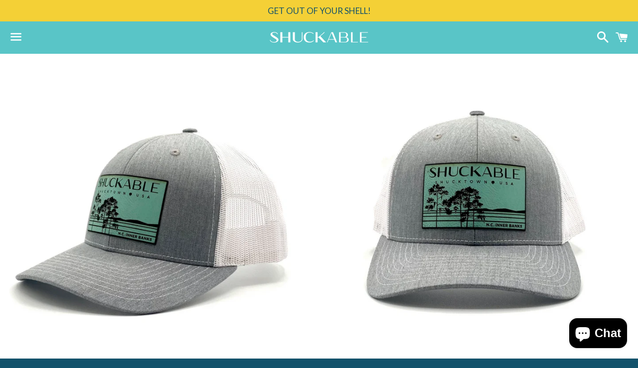

--- FILE ---
content_type: text/html; charset=utf-8
request_url: https://shuckable.com/products/inner-banks-n-c-shuckable-snapback-hat
body_size: 15983
content:
<!doctype html>
<!--[if IE 9]> <html class="ie9 no-js" lang="en"> <![endif]-->
<!--[if (gt IE 9)|!(IE)]><!--> <html class="no-js" lang="en"> <!--<![endif]-->
<head>

  <meta charset="utf-8">
  <meta http-equiv="X-UA-Compatible" content="IE=edge">
  <meta name="viewport" content="width=device-width,initial-scale=1">

  <meta name="theme-color" content="#59c5c7">

  
    <link rel="shortcut icon" href="//shuckable.com/cdn/shop/files/shucable_sm_icon_32x32.png?v=1613533981" type="image/png" />
  

  <link rel="canonical" href="https://shuckable.com/products/inner-banks-n-c-shuckable-snapback-hat">

  <title>
  Inner Banks N.C. Shuckable Snapback Hat &ndash; Shuckable Apparel | Oyster and Ocean Inspired Clothing
  </title>

  
    <meta name="description" content="The Carolinas are special. This new design was inspired by our northern neighbor the great State of North Carolina. Here is just another way to show your love for the coast and the beauty of our world. This hat pairs well with our Inner Banks North Carolina shirt. The Caw Caw SnapBack features a faux leather patch on a">
  

  <!-- /snippets/social-meta-tags.liquid -->




<meta property="og:site_name" content="Shuckable Apparel | Oyster and Ocean Inspired Clothing">
<meta property="og:url" content="https://shuckable.com/products/inner-banks-n-c-shuckable-snapback-hat">
<meta property="og:title" content="Inner Banks N.C. Shuckable Snapback Hat">
<meta property="og:type" content="product">
<meta property="og:description" content="The Carolinas are special. This new design was inspired by our northern neighbor the great State of North Carolina. Here is just another way to show your love for the coast and the beauty of our world. This hat pairs well with our Inner Banks North Carolina shirt. The Caw Caw SnapBack features a faux leather patch on a">

  <meta property="og:price:amount" content="29.00">
  <meta property="og:price:currency" content="USD">

<meta property="og:image" content="http://shuckable.com/cdn/shop/products/ShuckabelInnerBanksHatSide_1200x1200.png?v=1632430261"><meta property="og:image" content="http://shuckable.com/cdn/shop/products/ShuckabelInnerBanksHatFront_1200x1200.png?v=1632430263"><meta property="og:image" content="http://shuckable.com/cdn/shop/products/ShuckableInnerBanksRawhideHatSide_1200x1200.png?v=1632456976">
<meta property="og:image:secure_url" content="https://shuckable.com/cdn/shop/products/ShuckabelInnerBanksHatSide_1200x1200.png?v=1632430261"><meta property="og:image:secure_url" content="https://shuckable.com/cdn/shop/products/ShuckabelInnerBanksHatFront_1200x1200.png?v=1632430263"><meta property="og:image:secure_url" content="https://shuckable.com/cdn/shop/products/ShuckableInnerBanksRawhideHatSide_1200x1200.png?v=1632456976">


<meta name="twitter:card" content="summary_large_image">
<meta name="twitter:title" content="Inner Banks N.C. Shuckable Snapback Hat">
<meta name="twitter:description" content="The Carolinas are special. This new design was inspired by our northern neighbor the great State of North Carolina. Here is just another way to show your love for the coast and the beauty of our world. This hat pairs well with our Inner Banks North Carolina shirt. The Caw Caw SnapBack features a faux leather patch on a">


  <link href="//shuckable.com/cdn/shop/t/4/assets/theme.scss.css?v=65576855244309839491702603983" rel="stylesheet" type="text/css" media="all" />

  <!-- Google Fonts | from theme settings ================================================== -->
  
    
    
    <link href="//fonts.googleapis.com/css?family=Lato:400" rel="stylesheet" type="text/css" media="all" />
  
  
    
  

  <script>
    window.theme = window.theme || {};
    theme.strings = {
      cartEmpty: "Your cart is currently empty.",
      savingHtml: "You're saving [savings]",
      addToCart: "Add to cart",
      soldOut: "Sold out",
      unavailable: "Unavailable",
      addressError: "Error looking up that address",
      addressNoResults: "No results for that address",
      addressQueryLimit: "You have exceeded the Google API usage limit. Consider upgrading to a \u003ca href=\"https:\/\/developers.google.com\/maps\/premium\/usage-limits\"\u003ePremium Plan\u003c\/a\u003e.",
      authError: "There was a problem authenticating your Google Maps API Key."
    };
    theme.settings = {
      cartType: "drawer",
      moneyFormat: "${{amount}}"
    };
  </script>

  <!--[if (gt IE 9)|!(IE)]><!--><script src="//shuckable.com/cdn/shop/t/4/assets/lazysizes.min.js?v=37531750901115495291520463756" async="async"></script><!--<![endif]-->
  <!--[if lte IE 9]><script src="//shuckable.com/cdn/shop/t/4/assets/lazysizes.min.js?v=37531750901115495291520463756"></script><![endif]-->

  

  <!--[if (gt IE 9)|!(IE)]><!--><script src="//shuckable.com/cdn/shop/t/4/assets/vendor.js?v=141188699437036237251520463756" defer="defer"></script><!--<![endif]-->
  <!--[if lte IE 9]><script src="//shuckable.com/cdn/shop/t/4/assets/vendor.js?v=141188699437036237251520463756"></script><![endif]-->

  <!--[if (gt IE 9)|!(IE)]><!--><script src="//shuckable.com/cdn/shopifycloud/storefront/assets/themes_support/option_selection-b017cd28.js" defer="defer"></script><!--<![endif]-->
  <!--[if lte IE 9]><script src="//shuckable.com/cdn/shopifycloud/storefront/assets/themes_support/option_selection-b017cd28.js"></script><![endif]-->

  <!--[if (gt IE 9)|!(IE)]><!--><script src="//shuckable.com/cdn/shop/t/4/assets/theme.js?v=22551085280367113341522817269" defer="defer"></script><!--<![endif]-->
  <!--[if lte IE 9]><script src="//shuckable.com/cdn/shop/t/4/assets/theme.js?v=22551085280367113341522817269"></script><![endif]-->

  <script>window.performance && window.performance.mark && window.performance.mark('shopify.content_for_header.start');</script><meta id="shopify-digital-wallet" name="shopify-digital-wallet" content="/512557107/digital_wallets/dialog">
<meta name="shopify-checkout-api-token" content="ced57f30e00ef16d351d8b3e6c3486cb">
<meta id="in-context-paypal-metadata" data-shop-id="512557107" data-venmo-supported="false" data-environment="production" data-locale="en_US" data-paypal-v4="true" data-currency="USD">
<link rel="alternate" type="application/json+oembed" href="https://shuckable.com/products/inner-banks-n-c-shuckable-snapback-hat.oembed">
<script async="async" src="/checkouts/internal/preloads.js?locale=en-US"></script>
<link rel="preconnect" href="https://shop.app" crossorigin="anonymous">
<script async="async" src="https://shop.app/checkouts/internal/preloads.js?locale=en-US&shop_id=512557107" crossorigin="anonymous"></script>
<script id="apple-pay-shop-capabilities" type="application/json">{"shopId":512557107,"countryCode":"US","currencyCode":"USD","merchantCapabilities":["supports3DS"],"merchantId":"gid:\/\/shopify\/Shop\/512557107","merchantName":"Shuckable Apparel | Oyster and Ocean Inspired Clothing","requiredBillingContactFields":["postalAddress","email"],"requiredShippingContactFields":["postalAddress","email"],"shippingType":"shipping","supportedNetworks":["visa","masterCard","amex","discover","elo","jcb"],"total":{"type":"pending","label":"Shuckable Apparel | Oyster and Ocean Inspired Clothing","amount":"1.00"},"shopifyPaymentsEnabled":true,"supportsSubscriptions":true}</script>
<script id="shopify-features" type="application/json">{"accessToken":"ced57f30e00ef16d351d8b3e6c3486cb","betas":["rich-media-storefront-analytics"],"domain":"shuckable.com","predictiveSearch":true,"shopId":512557107,"locale":"en"}</script>
<script>var Shopify = Shopify || {};
Shopify.shop = "shuckable.myshopify.com";
Shopify.locale = "en";
Shopify.currency = {"active":"USD","rate":"1.0"};
Shopify.country = "US";
Shopify.theme = {"name":"Boundless","id":12016779315,"schema_name":"Boundless","schema_version":"3.3.0","theme_store_id":766,"role":"main"};
Shopify.theme.handle = "null";
Shopify.theme.style = {"id":null,"handle":null};
Shopify.cdnHost = "shuckable.com/cdn";
Shopify.routes = Shopify.routes || {};
Shopify.routes.root = "/";</script>
<script type="module">!function(o){(o.Shopify=o.Shopify||{}).modules=!0}(window);</script>
<script>!function(o){function n(){var o=[];function n(){o.push(Array.prototype.slice.apply(arguments))}return n.q=o,n}var t=o.Shopify=o.Shopify||{};t.loadFeatures=n(),t.autoloadFeatures=n()}(window);</script>
<script>
  window.ShopifyPay = window.ShopifyPay || {};
  window.ShopifyPay.apiHost = "shop.app\/pay";
  window.ShopifyPay.redirectState = null;
</script>
<script id="shop-js-analytics" type="application/json">{"pageType":"product"}</script>
<script defer="defer" async type="module" src="//shuckable.com/cdn/shopifycloud/shop-js/modules/v2/client.init-shop-cart-sync_C5BV16lS.en.esm.js"></script>
<script defer="defer" async type="module" src="//shuckable.com/cdn/shopifycloud/shop-js/modules/v2/chunk.common_CygWptCX.esm.js"></script>
<script type="module">
  await import("//shuckable.com/cdn/shopifycloud/shop-js/modules/v2/client.init-shop-cart-sync_C5BV16lS.en.esm.js");
await import("//shuckable.com/cdn/shopifycloud/shop-js/modules/v2/chunk.common_CygWptCX.esm.js");

  window.Shopify.SignInWithShop?.initShopCartSync?.({"fedCMEnabled":true,"windoidEnabled":true});

</script>
<script>
  window.Shopify = window.Shopify || {};
  if (!window.Shopify.featureAssets) window.Shopify.featureAssets = {};
  window.Shopify.featureAssets['shop-js'] = {"shop-cart-sync":["modules/v2/client.shop-cart-sync_ZFArdW7E.en.esm.js","modules/v2/chunk.common_CygWptCX.esm.js"],"init-fed-cm":["modules/v2/client.init-fed-cm_CmiC4vf6.en.esm.js","modules/v2/chunk.common_CygWptCX.esm.js"],"shop-button":["modules/v2/client.shop-button_tlx5R9nI.en.esm.js","modules/v2/chunk.common_CygWptCX.esm.js"],"shop-cash-offers":["modules/v2/client.shop-cash-offers_DOA2yAJr.en.esm.js","modules/v2/chunk.common_CygWptCX.esm.js","modules/v2/chunk.modal_D71HUcav.esm.js"],"init-windoid":["modules/v2/client.init-windoid_sURxWdc1.en.esm.js","modules/v2/chunk.common_CygWptCX.esm.js"],"shop-toast-manager":["modules/v2/client.shop-toast-manager_ClPi3nE9.en.esm.js","modules/v2/chunk.common_CygWptCX.esm.js"],"init-shop-email-lookup-coordinator":["modules/v2/client.init-shop-email-lookup-coordinator_B8hsDcYM.en.esm.js","modules/v2/chunk.common_CygWptCX.esm.js"],"init-shop-cart-sync":["modules/v2/client.init-shop-cart-sync_C5BV16lS.en.esm.js","modules/v2/chunk.common_CygWptCX.esm.js"],"avatar":["modules/v2/client.avatar_BTnouDA3.en.esm.js"],"pay-button":["modules/v2/client.pay-button_FdsNuTd3.en.esm.js","modules/v2/chunk.common_CygWptCX.esm.js"],"init-customer-accounts":["modules/v2/client.init-customer-accounts_DxDtT_ad.en.esm.js","modules/v2/client.shop-login-button_C5VAVYt1.en.esm.js","modules/v2/chunk.common_CygWptCX.esm.js","modules/v2/chunk.modal_D71HUcav.esm.js"],"init-shop-for-new-customer-accounts":["modules/v2/client.init-shop-for-new-customer-accounts_ChsxoAhi.en.esm.js","modules/v2/client.shop-login-button_C5VAVYt1.en.esm.js","modules/v2/chunk.common_CygWptCX.esm.js","modules/v2/chunk.modal_D71HUcav.esm.js"],"shop-login-button":["modules/v2/client.shop-login-button_C5VAVYt1.en.esm.js","modules/v2/chunk.common_CygWptCX.esm.js","modules/v2/chunk.modal_D71HUcav.esm.js"],"init-customer-accounts-sign-up":["modules/v2/client.init-customer-accounts-sign-up_CPSyQ0Tj.en.esm.js","modules/v2/client.shop-login-button_C5VAVYt1.en.esm.js","modules/v2/chunk.common_CygWptCX.esm.js","modules/v2/chunk.modal_D71HUcav.esm.js"],"shop-follow-button":["modules/v2/client.shop-follow-button_Cva4Ekp9.en.esm.js","modules/v2/chunk.common_CygWptCX.esm.js","modules/v2/chunk.modal_D71HUcav.esm.js"],"checkout-modal":["modules/v2/client.checkout-modal_BPM8l0SH.en.esm.js","modules/v2/chunk.common_CygWptCX.esm.js","modules/v2/chunk.modal_D71HUcav.esm.js"],"lead-capture":["modules/v2/client.lead-capture_Bi8yE_yS.en.esm.js","modules/v2/chunk.common_CygWptCX.esm.js","modules/v2/chunk.modal_D71HUcav.esm.js"],"shop-login":["modules/v2/client.shop-login_D6lNrXab.en.esm.js","modules/v2/chunk.common_CygWptCX.esm.js","modules/v2/chunk.modal_D71HUcav.esm.js"],"payment-terms":["modules/v2/client.payment-terms_CZxnsJam.en.esm.js","modules/v2/chunk.common_CygWptCX.esm.js","modules/v2/chunk.modal_D71HUcav.esm.js"]};
</script>
<script>(function() {
  var isLoaded = false;
  function asyncLoad() {
    if (isLoaded) return;
    isLoaded = true;
    var urls = ["https:\/\/chimpstatic.com\/mcjs-connected\/js\/users\/cd584ea1580e90b309e769395\/00045cb87142d0b1b436ddeb3.js?shop=shuckable.myshopify.com","https:\/\/a.mailmunch.co\/widgets\/site-502578-a970b328db81a47382277f88519d427cba29e1fd.js?shop=shuckable.myshopify.com","https:\/\/www.web-stat.com\/shopifyScript.pl?1830620:4\u0026shop=shuckable.myshopify.com","https:\/\/instafeed.nfcube.com\/cdn\/87a29786e49b6e041669e1c176c22e8b.js?shop=shuckable.myshopify.com","https:\/\/chimpstatic.com\/mcjs-connected\/js\/users\/cd584ea1580e90b309e769395\/bda03fe7ac53f07ba50a984a5.js?shop=shuckable.myshopify.com","\/\/cdn.shopify.com\/proxy\/e740c45e184dd710acdd6907b67b66965cd5c3f5fc5ec571a03edf046a7d16bd\/static.cdn.printful.com\/static\/js\/external\/shopify-product-customizer.js?v=0.28\u0026shop=shuckable.myshopify.com\u0026sp-cache-control=cHVibGljLCBtYXgtYWdlPTkwMA"];
    for (var i = 0; i < urls.length; i++) {
      var s = document.createElement('script');
      s.type = 'text/javascript';
      s.async = true;
      s.src = urls[i];
      var x = document.getElementsByTagName('script')[0];
      x.parentNode.insertBefore(s, x);
    }
  };
  if(window.attachEvent) {
    window.attachEvent('onload', asyncLoad);
  } else {
    window.addEventListener('load', asyncLoad, false);
  }
})();</script>
<script id="__st">var __st={"a":512557107,"offset":-18000,"reqid":"263fe13c-f332-4cf2-bfff-30b30af739f4-1768785620","pageurl":"shuckable.com\/products\/inner-banks-n-c-shuckable-snapback-hat","u":"e5041781e612","p":"product","rtyp":"product","rid":6548107002016};</script>
<script>window.ShopifyPaypalV4VisibilityTracking = true;</script>
<script id="captcha-bootstrap">!function(){'use strict';const t='contact',e='account',n='new_comment',o=[[t,t],['blogs',n],['comments',n],[t,'customer']],c=[[e,'customer_login'],[e,'guest_login'],[e,'recover_customer_password'],[e,'create_customer']],r=t=>t.map((([t,e])=>`form[action*='/${t}']:not([data-nocaptcha='true']) input[name='form_type'][value='${e}']`)).join(','),a=t=>()=>t?[...document.querySelectorAll(t)].map((t=>t.form)):[];function s(){const t=[...o],e=r(t);return a(e)}const i='password',u='form_key',d=['recaptcha-v3-token','g-recaptcha-response','h-captcha-response',i],f=()=>{try{return window.sessionStorage}catch{return}},m='__shopify_v',_=t=>t.elements[u];function p(t,e,n=!1){try{const o=window.sessionStorage,c=JSON.parse(o.getItem(e)),{data:r}=function(t){const{data:e,action:n}=t;return t[m]||n?{data:e,action:n}:{data:t,action:n}}(c);for(const[e,n]of Object.entries(r))t.elements[e]&&(t.elements[e].value=n);n&&o.removeItem(e)}catch(o){console.error('form repopulation failed',{error:o})}}const l='form_type',E='cptcha';function T(t){t.dataset[E]=!0}const w=window,h=w.document,L='Shopify',v='ce_forms',y='captcha';let A=!1;((t,e)=>{const n=(g='f06e6c50-85a8-45c8-87d0-21a2b65856fe',I='https://cdn.shopify.com/shopifycloud/storefront-forms-hcaptcha/ce_storefront_forms_captcha_hcaptcha.v1.5.2.iife.js',D={infoText:'Protected by hCaptcha',privacyText:'Privacy',termsText:'Terms'},(t,e,n)=>{const o=w[L][v],c=o.bindForm;if(c)return c(t,g,e,D).then(n);var r;o.q.push([[t,g,e,D],n]),r=I,A||(h.body.append(Object.assign(h.createElement('script'),{id:'captcha-provider',async:!0,src:r})),A=!0)});var g,I,D;w[L]=w[L]||{},w[L][v]=w[L][v]||{},w[L][v].q=[],w[L][y]=w[L][y]||{},w[L][y].protect=function(t,e){n(t,void 0,e),T(t)},Object.freeze(w[L][y]),function(t,e,n,w,h,L){const[v,y,A,g]=function(t,e,n){const i=e?o:[],u=t?c:[],d=[...i,...u],f=r(d),m=r(i),_=r(d.filter((([t,e])=>n.includes(e))));return[a(f),a(m),a(_),s()]}(w,h,L),I=t=>{const e=t.target;return e instanceof HTMLFormElement?e:e&&e.form},D=t=>v().includes(t);t.addEventListener('submit',(t=>{const e=I(t);if(!e)return;const n=D(e)&&!e.dataset.hcaptchaBound&&!e.dataset.recaptchaBound,o=_(e),c=g().includes(e)&&(!o||!o.value);(n||c)&&t.preventDefault(),c&&!n&&(function(t){try{if(!f())return;!function(t){const e=f();if(!e)return;const n=_(t);if(!n)return;const o=n.value;o&&e.removeItem(o)}(t);const e=Array.from(Array(32),(()=>Math.random().toString(36)[2])).join('');!function(t,e){_(t)||t.append(Object.assign(document.createElement('input'),{type:'hidden',name:u})),t.elements[u].value=e}(t,e),function(t,e){const n=f();if(!n)return;const o=[...t.querySelectorAll(`input[type='${i}']`)].map((({name:t})=>t)),c=[...d,...o],r={};for(const[a,s]of new FormData(t).entries())c.includes(a)||(r[a]=s);n.setItem(e,JSON.stringify({[m]:1,action:t.action,data:r}))}(t,e)}catch(e){console.error('failed to persist form',e)}}(e),e.submit())}));const S=(t,e)=>{t&&!t.dataset[E]&&(n(t,e.some((e=>e===t))),T(t))};for(const o of['focusin','change'])t.addEventListener(o,(t=>{const e=I(t);D(e)&&S(e,y())}));const B=e.get('form_key'),M=e.get(l),P=B&&M;t.addEventListener('DOMContentLoaded',(()=>{const t=y();if(P)for(const e of t)e.elements[l].value===M&&p(e,B);[...new Set([...A(),...v().filter((t=>'true'===t.dataset.shopifyCaptcha))])].forEach((e=>S(e,t)))}))}(h,new URLSearchParams(w.location.search),n,t,e,['guest_login'])})(!0,!0)}();</script>
<script integrity="sha256-4kQ18oKyAcykRKYeNunJcIwy7WH5gtpwJnB7kiuLZ1E=" data-source-attribution="shopify.loadfeatures" defer="defer" src="//shuckable.com/cdn/shopifycloud/storefront/assets/storefront/load_feature-a0a9edcb.js" crossorigin="anonymous"></script>
<script crossorigin="anonymous" defer="defer" src="//shuckable.com/cdn/shopifycloud/storefront/assets/shopify_pay/storefront-65b4c6d7.js?v=20250812"></script>
<script data-source-attribution="shopify.dynamic_checkout.dynamic.init">var Shopify=Shopify||{};Shopify.PaymentButton=Shopify.PaymentButton||{isStorefrontPortableWallets:!0,init:function(){window.Shopify.PaymentButton.init=function(){};var t=document.createElement("script");t.src="https://shuckable.com/cdn/shopifycloud/portable-wallets/latest/portable-wallets.en.js",t.type="module",document.head.appendChild(t)}};
</script>
<script data-source-attribution="shopify.dynamic_checkout.buyer_consent">
  function portableWalletsHideBuyerConsent(e){var t=document.getElementById("shopify-buyer-consent"),n=document.getElementById("shopify-subscription-policy-button");t&&n&&(t.classList.add("hidden"),t.setAttribute("aria-hidden","true"),n.removeEventListener("click",e))}function portableWalletsShowBuyerConsent(e){var t=document.getElementById("shopify-buyer-consent"),n=document.getElementById("shopify-subscription-policy-button");t&&n&&(t.classList.remove("hidden"),t.removeAttribute("aria-hidden"),n.addEventListener("click",e))}window.Shopify?.PaymentButton&&(window.Shopify.PaymentButton.hideBuyerConsent=portableWalletsHideBuyerConsent,window.Shopify.PaymentButton.showBuyerConsent=portableWalletsShowBuyerConsent);
</script>
<script data-source-attribution="shopify.dynamic_checkout.cart.bootstrap">document.addEventListener("DOMContentLoaded",(function(){function t(){return document.querySelector("shopify-accelerated-checkout-cart, shopify-accelerated-checkout")}if(t())Shopify.PaymentButton.init();else{new MutationObserver((function(e,n){t()&&(Shopify.PaymentButton.init(),n.disconnect())})).observe(document.body,{childList:!0,subtree:!0})}}));
</script>
<link id="shopify-accelerated-checkout-styles" rel="stylesheet" media="screen" href="https://shuckable.com/cdn/shopifycloud/portable-wallets/latest/accelerated-checkout-backwards-compat.css" crossorigin="anonymous">
<style id="shopify-accelerated-checkout-cart">
        #shopify-buyer-consent {
  margin-top: 1em;
  display: inline-block;
  width: 100%;
}

#shopify-buyer-consent.hidden {
  display: none;
}

#shopify-subscription-policy-button {
  background: none;
  border: none;
  padding: 0;
  text-decoration: underline;
  font-size: inherit;
  cursor: pointer;
}

#shopify-subscription-policy-button::before {
  box-shadow: none;
}

      </style>

<script>window.performance && window.performance.mark && window.performance.mark('shopify.content_for_header.end');</script>

<script src="https://cdn.shopify.com/extensions/7bc9bb47-adfa-4267-963e-cadee5096caf/inbox-1252/assets/inbox-chat-loader.js" type="text/javascript" defer="defer"></script>
<link href="https://monorail-edge.shopifysvc.com" rel="dns-prefetch">
<script>(function(){if ("sendBeacon" in navigator && "performance" in window) {try {var session_token_from_headers = performance.getEntriesByType('navigation')[0].serverTiming.find(x => x.name == '_s').description;} catch {var session_token_from_headers = undefined;}var session_cookie_matches = document.cookie.match(/_shopify_s=([^;]*)/);var session_token_from_cookie = session_cookie_matches && session_cookie_matches.length === 2 ? session_cookie_matches[1] : "";var session_token = session_token_from_headers || session_token_from_cookie || "";function handle_abandonment_event(e) {var entries = performance.getEntries().filter(function(entry) {return /monorail-edge.shopifysvc.com/.test(entry.name);});if (!window.abandonment_tracked && entries.length === 0) {window.abandonment_tracked = true;var currentMs = Date.now();var navigation_start = performance.timing.navigationStart;var payload = {shop_id: 512557107,url: window.location.href,navigation_start,duration: currentMs - navigation_start,session_token,page_type: "product"};window.navigator.sendBeacon("https://monorail-edge.shopifysvc.com/v1/produce", JSON.stringify({schema_id: "online_store_buyer_site_abandonment/1.1",payload: payload,metadata: {event_created_at_ms: currentMs,event_sent_at_ms: currentMs}}));}}window.addEventListener('pagehide', handle_abandonment_event);}}());</script>
<script id="web-pixels-manager-setup">(function e(e,d,r,n,o){if(void 0===o&&(o={}),!Boolean(null===(a=null===(i=window.Shopify)||void 0===i?void 0:i.analytics)||void 0===a?void 0:a.replayQueue)){var i,a;window.Shopify=window.Shopify||{};var t=window.Shopify;t.analytics=t.analytics||{};var s=t.analytics;s.replayQueue=[],s.publish=function(e,d,r){return s.replayQueue.push([e,d,r]),!0};try{self.performance.mark("wpm:start")}catch(e){}var l=function(){var e={modern:/Edge?\/(1{2}[4-9]|1[2-9]\d|[2-9]\d{2}|\d{4,})\.\d+(\.\d+|)|Firefox\/(1{2}[4-9]|1[2-9]\d|[2-9]\d{2}|\d{4,})\.\d+(\.\d+|)|Chrom(ium|e)\/(9{2}|\d{3,})\.\d+(\.\d+|)|(Maci|X1{2}).+ Version\/(15\.\d+|(1[6-9]|[2-9]\d|\d{3,})\.\d+)([,.]\d+|)( \(\w+\)|)( Mobile\/\w+|) Safari\/|Chrome.+OPR\/(9{2}|\d{3,})\.\d+\.\d+|(CPU[ +]OS|iPhone[ +]OS|CPU[ +]iPhone|CPU IPhone OS|CPU iPad OS)[ +]+(15[._]\d+|(1[6-9]|[2-9]\d|\d{3,})[._]\d+)([._]\d+|)|Android:?[ /-](13[3-9]|1[4-9]\d|[2-9]\d{2}|\d{4,})(\.\d+|)(\.\d+|)|Android.+Firefox\/(13[5-9]|1[4-9]\d|[2-9]\d{2}|\d{4,})\.\d+(\.\d+|)|Android.+Chrom(ium|e)\/(13[3-9]|1[4-9]\d|[2-9]\d{2}|\d{4,})\.\d+(\.\d+|)|SamsungBrowser\/([2-9]\d|\d{3,})\.\d+/,legacy:/Edge?\/(1[6-9]|[2-9]\d|\d{3,})\.\d+(\.\d+|)|Firefox\/(5[4-9]|[6-9]\d|\d{3,})\.\d+(\.\d+|)|Chrom(ium|e)\/(5[1-9]|[6-9]\d|\d{3,})\.\d+(\.\d+|)([\d.]+$|.*Safari\/(?![\d.]+ Edge\/[\d.]+$))|(Maci|X1{2}).+ Version\/(10\.\d+|(1[1-9]|[2-9]\d|\d{3,})\.\d+)([,.]\d+|)( \(\w+\)|)( Mobile\/\w+|) Safari\/|Chrome.+OPR\/(3[89]|[4-9]\d|\d{3,})\.\d+\.\d+|(CPU[ +]OS|iPhone[ +]OS|CPU[ +]iPhone|CPU IPhone OS|CPU iPad OS)[ +]+(10[._]\d+|(1[1-9]|[2-9]\d|\d{3,})[._]\d+)([._]\d+|)|Android:?[ /-](13[3-9]|1[4-9]\d|[2-9]\d{2}|\d{4,})(\.\d+|)(\.\d+|)|Mobile Safari.+OPR\/([89]\d|\d{3,})\.\d+\.\d+|Android.+Firefox\/(13[5-9]|1[4-9]\d|[2-9]\d{2}|\d{4,})\.\d+(\.\d+|)|Android.+Chrom(ium|e)\/(13[3-9]|1[4-9]\d|[2-9]\d{2}|\d{4,})\.\d+(\.\d+|)|Android.+(UC? ?Browser|UCWEB|U3)[ /]?(15\.([5-9]|\d{2,})|(1[6-9]|[2-9]\d|\d{3,})\.\d+)\.\d+|SamsungBrowser\/(5\.\d+|([6-9]|\d{2,})\.\d+)|Android.+MQ{2}Browser\/(14(\.(9|\d{2,})|)|(1[5-9]|[2-9]\d|\d{3,})(\.\d+|))(\.\d+|)|K[Aa][Ii]OS\/(3\.\d+|([4-9]|\d{2,})\.\d+)(\.\d+|)/},d=e.modern,r=e.legacy,n=navigator.userAgent;return n.match(d)?"modern":n.match(r)?"legacy":"unknown"}(),u="modern"===l?"modern":"legacy",c=(null!=n?n:{modern:"",legacy:""})[u],f=function(e){return[e.baseUrl,"/wpm","/b",e.hashVersion,"modern"===e.buildTarget?"m":"l",".js"].join("")}({baseUrl:d,hashVersion:r,buildTarget:u}),m=function(e){var d=e.version,r=e.bundleTarget,n=e.surface,o=e.pageUrl,i=e.monorailEndpoint;return{emit:function(e){var a=e.status,t=e.errorMsg,s=(new Date).getTime(),l=JSON.stringify({metadata:{event_sent_at_ms:s},events:[{schema_id:"web_pixels_manager_load/3.1",payload:{version:d,bundle_target:r,page_url:o,status:a,surface:n,error_msg:t},metadata:{event_created_at_ms:s}}]});if(!i)return console&&console.warn&&console.warn("[Web Pixels Manager] No Monorail endpoint provided, skipping logging."),!1;try{return self.navigator.sendBeacon.bind(self.navigator)(i,l)}catch(e){}var u=new XMLHttpRequest;try{return u.open("POST",i,!0),u.setRequestHeader("Content-Type","text/plain"),u.send(l),!0}catch(e){return console&&console.warn&&console.warn("[Web Pixels Manager] Got an unhandled error while logging to Monorail."),!1}}}}({version:r,bundleTarget:l,surface:e.surface,pageUrl:self.location.href,monorailEndpoint:e.monorailEndpoint});try{o.browserTarget=l,function(e){var d=e.src,r=e.async,n=void 0===r||r,o=e.onload,i=e.onerror,a=e.sri,t=e.scriptDataAttributes,s=void 0===t?{}:t,l=document.createElement("script"),u=document.querySelector("head"),c=document.querySelector("body");if(l.async=n,l.src=d,a&&(l.integrity=a,l.crossOrigin="anonymous"),s)for(var f in s)if(Object.prototype.hasOwnProperty.call(s,f))try{l.dataset[f]=s[f]}catch(e){}if(o&&l.addEventListener("load",o),i&&l.addEventListener("error",i),u)u.appendChild(l);else{if(!c)throw new Error("Did not find a head or body element to append the script");c.appendChild(l)}}({src:f,async:!0,onload:function(){if(!function(){var e,d;return Boolean(null===(d=null===(e=window.Shopify)||void 0===e?void 0:e.analytics)||void 0===d?void 0:d.initialized)}()){var d=window.webPixelsManager.init(e)||void 0;if(d){var r=window.Shopify.analytics;r.replayQueue.forEach((function(e){var r=e[0],n=e[1],o=e[2];d.publishCustomEvent(r,n,o)})),r.replayQueue=[],r.publish=d.publishCustomEvent,r.visitor=d.visitor,r.initialized=!0}}},onerror:function(){return m.emit({status:"failed",errorMsg:"".concat(f," has failed to load")})},sri:function(e){var d=/^sha384-[A-Za-z0-9+/=]+$/;return"string"==typeof e&&d.test(e)}(c)?c:"",scriptDataAttributes:o}),m.emit({status:"loading"})}catch(e){m.emit({status:"failed",errorMsg:(null==e?void 0:e.message)||"Unknown error"})}}})({shopId: 512557107,storefrontBaseUrl: "https://shuckable.com",extensionsBaseUrl: "https://extensions.shopifycdn.com/cdn/shopifycloud/web-pixels-manager",monorailEndpoint: "https://monorail-edge.shopifysvc.com/unstable/produce_batch",surface: "storefront-renderer",enabledBetaFlags: ["2dca8a86"],webPixelsConfigList: [{"id":"316473504","configuration":"{\"pixel_id\":\"2730686043861593\",\"pixel_type\":\"facebook_pixel\",\"metaapp_system_user_token\":\"-\"}","eventPayloadVersion":"v1","runtimeContext":"OPEN","scriptVersion":"ca16bc87fe92b6042fbaa3acc2fbdaa6","type":"APP","apiClientId":2329312,"privacyPurposes":["ANALYTICS","MARKETING","SALE_OF_DATA"],"dataSharingAdjustments":{"protectedCustomerApprovalScopes":["read_customer_address","read_customer_email","read_customer_name","read_customer_personal_data","read_customer_phone"]}},{"id":"shopify-app-pixel","configuration":"{}","eventPayloadVersion":"v1","runtimeContext":"STRICT","scriptVersion":"0450","apiClientId":"shopify-pixel","type":"APP","privacyPurposes":["ANALYTICS","MARKETING"]},{"id":"shopify-custom-pixel","eventPayloadVersion":"v1","runtimeContext":"LAX","scriptVersion":"0450","apiClientId":"shopify-pixel","type":"CUSTOM","privacyPurposes":["ANALYTICS","MARKETING"]}],isMerchantRequest: false,initData: {"shop":{"name":"Shuckable Apparel | Oyster and Ocean Inspired Clothing","paymentSettings":{"currencyCode":"USD"},"myshopifyDomain":"shuckable.myshopify.com","countryCode":"US","storefrontUrl":"https:\/\/shuckable.com"},"customer":null,"cart":null,"checkout":null,"productVariants":[{"price":{"amount":29.0,"currencyCode":"USD"},"product":{"title":"Inner Banks N.C. Shuckable Snapback Hat","vendor":"Shuckable Apparel | Oyster and Ocean Inspired Clothing","id":"6548107002016","untranslatedTitle":"Inner Banks N.C. Shuckable Snapback Hat","url":"\/products\/inner-banks-n-c-shuckable-snapback-hat","type":"Hat"},"id":"39286248145056","image":{"src":"\/\/shuckable.com\/cdn\/shop\/products\/ShuckabelInnerBanksHatSide.png?v=1632430261"},"sku":"","title":"Teal\/Grey","untranslatedTitle":"Teal\/Grey"},{"price":{"amount":29.0,"currencyCode":"USD"},"product":{"title":"Inner Banks N.C. Shuckable Snapback Hat","vendor":"Shuckable Apparel | Oyster and Ocean Inspired Clothing","id":"6548107002016","untranslatedTitle":"Inner Banks N.C. Shuckable Snapback Hat","url":"\/products\/inner-banks-n-c-shuckable-snapback-hat","type":"Hat"},"id":"39286248177824","image":{"src":"\/\/shuckable.com\/cdn\/shop\/products\/ShuckableInnerBanksRawhideHatSide.png?v=1632456976"},"sku":"","title":"Charcoal\/ Rawhide","untranslatedTitle":"Charcoal\/ Rawhide"}],"purchasingCompany":null},},"https://shuckable.com/cdn","fcfee988w5aeb613cpc8e4bc33m6693e112",{"modern":"","legacy":""},{"shopId":"512557107","storefrontBaseUrl":"https:\/\/shuckable.com","extensionBaseUrl":"https:\/\/extensions.shopifycdn.com\/cdn\/shopifycloud\/web-pixels-manager","surface":"storefront-renderer","enabledBetaFlags":"[\"2dca8a86\"]","isMerchantRequest":"false","hashVersion":"fcfee988w5aeb613cpc8e4bc33m6693e112","publish":"custom","events":"[[\"page_viewed\",{}],[\"product_viewed\",{\"productVariant\":{\"price\":{\"amount\":29.0,\"currencyCode\":\"USD\"},\"product\":{\"title\":\"Inner Banks N.C. Shuckable Snapback Hat\",\"vendor\":\"Shuckable Apparel | Oyster and Ocean Inspired Clothing\",\"id\":\"6548107002016\",\"untranslatedTitle\":\"Inner Banks N.C. Shuckable Snapback Hat\",\"url\":\"\/products\/inner-banks-n-c-shuckable-snapback-hat\",\"type\":\"Hat\"},\"id\":\"39286248145056\",\"image\":{\"src\":\"\/\/shuckable.com\/cdn\/shop\/products\/ShuckabelInnerBanksHatSide.png?v=1632430261\"},\"sku\":\"\",\"title\":\"Teal\/Grey\",\"untranslatedTitle\":\"Teal\/Grey\"}}]]"});</script><script>
  window.ShopifyAnalytics = window.ShopifyAnalytics || {};
  window.ShopifyAnalytics.meta = window.ShopifyAnalytics.meta || {};
  window.ShopifyAnalytics.meta.currency = 'USD';
  var meta = {"product":{"id":6548107002016,"gid":"gid:\/\/shopify\/Product\/6548107002016","vendor":"Shuckable Apparel | Oyster and Ocean Inspired Clothing","type":"Hat","handle":"inner-banks-n-c-shuckable-snapback-hat","variants":[{"id":39286248145056,"price":2900,"name":"Inner Banks N.C. Shuckable Snapback Hat - Teal\/Grey","public_title":"Teal\/Grey","sku":""},{"id":39286248177824,"price":2900,"name":"Inner Banks N.C. Shuckable Snapback Hat - Charcoal\/ Rawhide","public_title":"Charcoal\/ Rawhide","sku":""}],"remote":false},"page":{"pageType":"product","resourceType":"product","resourceId":6548107002016,"requestId":"263fe13c-f332-4cf2-bfff-30b30af739f4-1768785620"}};
  for (var attr in meta) {
    window.ShopifyAnalytics.meta[attr] = meta[attr];
  }
</script>
<script class="analytics">
  (function () {
    var customDocumentWrite = function(content) {
      var jquery = null;

      if (window.jQuery) {
        jquery = window.jQuery;
      } else if (window.Checkout && window.Checkout.$) {
        jquery = window.Checkout.$;
      }

      if (jquery) {
        jquery('body').append(content);
      }
    };

    var hasLoggedConversion = function(token) {
      if (token) {
        return document.cookie.indexOf('loggedConversion=' + token) !== -1;
      }
      return false;
    }

    var setCookieIfConversion = function(token) {
      if (token) {
        var twoMonthsFromNow = new Date(Date.now());
        twoMonthsFromNow.setMonth(twoMonthsFromNow.getMonth() + 2);

        document.cookie = 'loggedConversion=' + token + '; expires=' + twoMonthsFromNow;
      }
    }

    var trekkie = window.ShopifyAnalytics.lib = window.trekkie = window.trekkie || [];
    if (trekkie.integrations) {
      return;
    }
    trekkie.methods = [
      'identify',
      'page',
      'ready',
      'track',
      'trackForm',
      'trackLink'
    ];
    trekkie.factory = function(method) {
      return function() {
        var args = Array.prototype.slice.call(arguments);
        args.unshift(method);
        trekkie.push(args);
        return trekkie;
      };
    };
    for (var i = 0; i < trekkie.methods.length; i++) {
      var key = trekkie.methods[i];
      trekkie[key] = trekkie.factory(key);
    }
    trekkie.load = function(config) {
      trekkie.config = config || {};
      trekkie.config.initialDocumentCookie = document.cookie;
      var first = document.getElementsByTagName('script')[0];
      var script = document.createElement('script');
      script.type = 'text/javascript';
      script.onerror = function(e) {
        var scriptFallback = document.createElement('script');
        scriptFallback.type = 'text/javascript';
        scriptFallback.onerror = function(error) {
                var Monorail = {
      produce: function produce(monorailDomain, schemaId, payload) {
        var currentMs = new Date().getTime();
        var event = {
          schema_id: schemaId,
          payload: payload,
          metadata: {
            event_created_at_ms: currentMs,
            event_sent_at_ms: currentMs
          }
        };
        return Monorail.sendRequest("https://" + monorailDomain + "/v1/produce", JSON.stringify(event));
      },
      sendRequest: function sendRequest(endpointUrl, payload) {
        // Try the sendBeacon API
        if (window && window.navigator && typeof window.navigator.sendBeacon === 'function' && typeof window.Blob === 'function' && !Monorail.isIos12()) {
          var blobData = new window.Blob([payload], {
            type: 'text/plain'
          });

          if (window.navigator.sendBeacon(endpointUrl, blobData)) {
            return true;
          } // sendBeacon was not successful

        } // XHR beacon

        var xhr = new XMLHttpRequest();

        try {
          xhr.open('POST', endpointUrl);
          xhr.setRequestHeader('Content-Type', 'text/plain');
          xhr.send(payload);
        } catch (e) {
          console.log(e);
        }

        return false;
      },
      isIos12: function isIos12() {
        return window.navigator.userAgent.lastIndexOf('iPhone; CPU iPhone OS 12_') !== -1 || window.navigator.userAgent.lastIndexOf('iPad; CPU OS 12_') !== -1;
      }
    };
    Monorail.produce('monorail-edge.shopifysvc.com',
      'trekkie_storefront_load_errors/1.1',
      {shop_id: 512557107,
      theme_id: 12016779315,
      app_name: "storefront",
      context_url: window.location.href,
      source_url: "//shuckable.com/cdn/s/trekkie.storefront.cd680fe47e6c39ca5d5df5f0a32d569bc48c0f27.min.js"});

        };
        scriptFallback.async = true;
        scriptFallback.src = '//shuckable.com/cdn/s/trekkie.storefront.cd680fe47e6c39ca5d5df5f0a32d569bc48c0f27.min.js';
        first.parentNode.insertBefore(scriptFallback, first);
      };
      script.async = true;
      script.src = '//shuckable.com/cdn/s/trekkie.storefront.cd680fe47e6c39ca5d5df5f0a32d569bc48c0f27.min.js';
      first.parentNode.insertBefore(script, first);
    };
    trekkie.load(
      {"Trekkie":{"appName":"storefront","development":false,"defaultAttributes":{"shopId":512557107,"isMerchantRequest":null,"themeId":12016779315,"themeCityHash":"13714194482707901549","contentLanguage":"en","currency":"USD","eventMetadataId":"692173cb-1bee-4017-9594-549897db70dc"},"isServerSideCookieWritingEnabled":true,"monorailRegion":"shop_domain","enabledBetaFlags":["65f19447"]},"Session Attribution":{},"S2S":{"facebookCapiEnabled":false,"source":"trekkie-storefront-renderer","apiClientId":580111}}
    );

    var loaded = false;
    trekkie.ready(function() {
      if (loaded) return;
      loaded = true;

      window.ShopifyAnalytics.lib = window.trekkie;

      var originalDocumentWrite = document.write;
      document.write = customDocumentWrite;
      try { window.ShopifyAnalytics.merchantGoogleAnalytics.call(this); } catch(error) {};
      document.write = originalDocumentWrite;

      window.ShopifyAnalytics.lib.page(null,{"pageType":"product","resourceType":"product","resourceId":6548107002016,"requestId":"263fe13c-f332-4cf2-bfff-30b30af739f4-1768785620","shopifyEmitted":true});

      var match = window.location.pathname.match(/checkouts\/(.+)\/(thank_you|post_purchase)/)
      var token = match? match[1]: undefined;
      if (!hasLoggedConversion(token)) {
        setCookieIfConversion(token);
        window.ShopifyAnalytics.lib.track("Viewed Product",{"currency":"USD","variantId":39286248145056,"productId":6548107002016,"productGid":"gid:\/\/shopify\/Product\/6548107002016","name":"Inner Banks N.C. Shuckable Snapback Hat - Teal\/Grey","price":"29.00","sku":"","brand":"Shuckable Apparel | Oyster and Ocean Inspired Clothing","variant":"Teal\/Grey","category":"Hat","nonInteraction":true,"remote":false},undefined,undefined,{"shopifyEmitted":true});
      window.ShopifyAnalytics.lib.track("monorail:\/\/trekkie_storefront_viewed_product\/1.1",{"currency":"USD","variantId":39286248145056,"productId":6548107002016,"productGid":"gid:\/\/shopify\/Product\/6548107002016","name":"Inner Banks N.C. Shuckable Snapback Hat - Teal\/Grey","price":"29.00","sku":"","brand":"Shuckable Apparel | Oyster and Ocean Inspired Clothing","variant":"Teal\/Grey","category":"Hat","nonInteraction":true,"remote":false,"referer":"https:\/\/shuckable.com\/products\/inner-banks-n-c-shuckable-snapback-hat"});
      }
    });


        var eventsListenerScript = document.createElement('script');
        eventsListenerScript.async = true;
        eventsListenerScript.src = "//shuckable.com/cdn/shopifycloud/storefront/assets/shop_events_listener-3da45d37.js";
        document.getElementsByTagName('head')[0].appendChild(eventsListenerScript);

})();</script>
<script
  defer
  src="https://shuckable.com/cdn/shopifycloud/perf-kit/shopify-perf-kit-3.0.4.min.js"
  data-application="storefront-renderer"
  data-shop-id="512557107"
  data-render-region="gcp-us-central1"
  data-page-type="product"
  data-theme-instance-id="12016779315"
  data-theme-name="Boundless"
  data-theme-version="3.3.0"
  data-monorail-region="shop_domain"
  data-resource-timing-sampling-rate="10"
  data-shs="true"
  data-shs-beacon="true"
  data-shs-export-with-fetch="true"
  data-shs-logs-sample-rate="1"
  data-shs-beacon-endpoint="https://shuckable.com/api/collect"
></script>
</head>

<body id="inner-banks-n-c-shuckable-snapback-hat" class="template-product" >
  <div id="SearchDrawer" class="search-bar drawer drawer--top">
    <div class="search-bar__table">
      <form action="/search" method="get" class="search-bar__table-cell search-bar__form" role="search">
        <div class="search-bar__table">
          <div class="search-bar__table-cell search-bar__icon-cell">
            <button type="submit" class="search-bar__icon-button search-bar__submit">
              <span class="icon icon-search" aria-hidden="true"></span>
              <span class="icon__fallback-text">Search</span>
            </button>
          </div>
          <div class="search-bar__table-cell">
            <input type="search" id="SearchInput" name="q" value="" placeholder="Search our store" aria-label="Search our store" class="search-bar__input">
          </div>
        </div>
      </form>
      <div class="search-bar__table-cell text-right">
        <button type="button" class="search-bar__icon-button search-bar__close js-drawer-close">
          <span class="icon icon-x" aria-hidden="true"></span>
          <span class="icon__fallback-text">close (esc)</span>
        </button>
      </div>
    </div>
  </div>
  <div id="NavDrawer" class="drawer drawer--left">
  <div id="shopify-section-sidebar-menu" class="shopify-section sidebar-menu-section"><div class="drawer__header" data-section-id="sidebar-menu" data-section-type="sidebar-menu-section">
  <div class="drawer__close">
    <button type="button" class="drawer__close-button js-drawer-close">
      <span class="icon icon-x" aria-hidden="true"></span>
      <span class="icon__fallback-text">Close menu</span>
    </button>
  </div>
</div>
<div class="drawer__inner">
  <ul class="drawer-nav">
    
      
      
        <li class="drawer-nav__item">
          <a href="/" class="drawer-nav__link h2">Home</a>
        </li>
      
    
      
      
        <li class="drawer-nav__item">
          <a href="/collections" class="drawer-nav__link h2">SHOP</a>
        </li>
      
    
      
      
        <li class="drawer-nav__item">
          <a href="/search" class="drawer-nav__link h2">Search</a>
        </li>
      
    
      
      
        <li class="drawer-nav__item">
          <a href="/pages/about-us" class="drawer-nav__link h2">About Us</a>
        </li>
      
    

    <li class="drawer-nav__spacer"></li>

    
      
        <li class="drawer-nav__item drawer-nav__item--secondary">
          <a href="/account/login" id="customer_login_link">Log in</a>
        </li>
        <li class="drawer-nav__item drawer-nav__item--secondary">
          <a href="/account/register" id="customer_register_link">Create account</a>
        </li>
      
    
    
      <li class="drawer-nav__item drawer-nav__item--secondary"><a href="/search">Search</a></li>
    
      <li class="drawer-nav__item drawer-nav__item--secondary"><a href="/pages/return-policy">Return Policy</a></li>
    
      <li class="drawer-nav__item drawer-nav__item--secondary"><a href="/pages/privacy-policy">Privacy Policy</a></li>
    
      <li class="drawer-nav__item drawer-nav__item--secondary"><a href="/pages/contact">Contact</a></li>
    
      <li class="drawer-nav__item drawer-nav__item--secondary"><a href="/pages/about-us">About Us</a></li>
    
      <li class="drawer-nav__item drawer-nav__item--secondary"><a href="/pages/eco-conscious-business">Surveys</a></li>
    
      <li class="drawer-nav__item drawer-nav__item--secondary"><a href="/pages/wholesale-inquiries">Wholesale Inquiries</a></li>
    
      <li class="drawer-nav__item drawer-nav__item--secondary"><a href="/pages/retail-stores">Retail Stores</a></li>
    
  </ul>

  <ul class="list--inline social-icons social-icons--drawer">
    
    
      <li>
        <a href="https://www.facebook.com/SHUCKable/" title="Shuckable Apparel | Oyster and Ocean Inspired Clothing on Facebook">
          <span class="icon icon-facebook" aria-hidden="true"></span>
          <span class="visually-hidden">Facebook</span>
        </a>
      </li>
    
    
      <li>
        <a href="https://www.pinterest.com/shuckable/pins/" title="Shuckable Apparel | Oyster and Ocean Inspired Clothing on Pinterest">
          <span class="icon icon-pinterest" aria-hidden="true"></span>
          <span class="visually-hidden">Pinterest</span>
        </a>
      </li>
    
    
    
      <li>
        <a href="https://www.instagram.com/shuckable/" title="Shuckable Apparel | Oyster and Ocean Inspired Clothing on Instagram">
          <span class="icon icon-instagram" aria-hidden="true"></span>
          <span class="visually-hidden">Instagram</span>
        </a>
      </li>
    
    
    
    
    
    
  </ul>
</div>


</div>
  </div>
  <div id="CartDrawer" class="drawer drawer--right drawer--has-fixed-footer">
    <div class="drawer__header">
      <div class="drawer__close">
        <button type="button" class="drawer__close-button js-drawer-close">
          <span class="icon icon-x" aria-hidden="true"></span>
          <span class="icon__fallback-text">Close cart</span>
        </button>
      </div>
    </div>
    <div class="drawer__inner">
      <div id="CartContainer">
      </div>
    </div>
  </div>

  <div id="PageContainer">
    <div id="shopify-section-announcement-bar" class="shopify-section">
  
    <style>
      .announcement-bar {
        background-color: #f4d036;
      }

      .announcement-bar--link:hover {
        

        
          
          background-color: #eac00d;
        
      }

      .announcement-bar__message {
        color: #13526b;
      }
    </style>

    
      <a href="/collections/headwear" class="announcement-bar announcement-bar--link">
    

      <p class="announcement-bar__message">GET OUT OF YOUR SHELL!</p>

    
      </a>
    

  



</div>

    
      <div class="site-header-wrapper">
        <div class="site-header-container">
          <div id="shopify-section-header" class="shopify-section header-section"><style>
  .site-header__logo img {
    max-width: 200px;
  }
  @media screen and (max-width: 749px) {
    .site-header__logo img {
      max-width: 100%;
    }
  }
</style>

<header class="site-header" role="banner" data-section-id="header" data-section-type="header-section">
  <div class="grid grid--no-gutters grid--table site-header__inner">
    <div class="grid__item one-third medium-up--one-sixth">
      <button type="button" class="site-header__link text-link site-header__toggle-nav js-drawer-open-left">
        <span class="icon icon-hamburger" aria-hidden="true"></span>
        <span class="icon__fallback-text">Menu</span>
      </button>
    </div>
    <div class="grid__item one-third medium-up--two-thirds">

      
      
        <div class="site-header__logo h1" itemscope itemtype="http://schema.org/Organization">
      

        
          <a href="/" itemprop="url" class="site-header__logo-link text-center">
            
            <img class="site-header__logo-image" src="//shuckable.com/cdn/shop/files/Untitled-10_200x.png?v=1613527728"
            srcset="//shuckable.com/cdn/shop/files/Untitled-10_200x.png?v=1613527728 1x, //shuckable.com/cdn/shop/files/Untitled-10_200x@2x.png?v=1613527728 2x" alt="Shuckable Apparel | Oyster and Ocean Inspired Clothing" itemprop="logo">
          </a>
        

      
        </div>
      

    </div>

    <div class="grid__item one-third medium-up--one-sixth text-right">
      <a href="/search" class="site-header__link site-header__search js-drawer-open-top">
        <span class="icon icon-search" aria-hidden="true"></span>
        <span class="icon__fallback-text">Search</span>
      </a>
      <a href="/cart" class="site-header__link site-header__cart cart-link js-drawer-open-right">
        <span class="icon icon-cart" aria-hidden="true"></span>
        <span class="icon__fallback-text">Cart</span>
      </a>
    </div>
  </div>
</header>


</div>

          <div class="action-area">
            

            
          </div>
        </div>
      </div>
    

    <main class="main-content" role="main">
      

<div id="shopify-section-product-template" class="shopify-section"><div itemscope itemtype="http://schema.org/Product" data-section-id="product-template" data-section-type="product" data-history-state>

  
  

  
  

  
  
  
  

  <meta itemprop="url" content="https://shuckable.com/products/inner-banks-n-c-shuckable-snapback-hat">
  <meta itemprop="image" content="//shuckable.com/cdn/shop/products/ShuckabelInnerBanksHatSide_grande.png?v=1632430261">
  <meta itemprop="name" content="Inner Banks N.C. Shuckable Snapback Hat">

  <div class="product grid grid--uniform grid--no-gutters" itemprop="offers" itemscope itemtype="http://schema.org/Offer">

    

    

    
    

    
      <div class="product__photo grid__item medium-up--one-half">
        
          
          <div data-image-id="30346815111328" class="product__photo--single product__photo--variant-wrapper
          
            
          " style="padding-top:100.0%;">
            <img class="product__photo--variant lazyload"
              src="//shuckable.com/cdn/shop/products/ShuckabelInnerBanksHatSide_300x.png?v=1632430261"
              data-src="//shuckable.com/cdn/shop/products/ShuckabelInnerBanksHatSide_{width}x.png?v=1632430261"
              data-widths="[360, 540, 720, 900, 1080, 1296, 1512, 1728, 1944, 2048, 4472]"
              data-aspectratio="1.0"
              data-sizes="auto"
              alt="Inner Banks N.C. Shuckable Snapback Hat">
          </div>
        
          
          <div data-image-id="30346815242400" class="product__photo--single product__photo--variant-wrapper
          
             hide
          " style="padding-top:100.0%;">
            <img class="product__photo--variant lazyload"
              src="//shuckable.com/cdn/shop/products/ShuckabelInnerBanksHatFront_300x.png?v=1632430263"
              data-src="//shuckable.com/cdn/shop/products/ShuckabelInnerBanksHatFront_{width}x.png?v=1632430263"
              data-widths="[360, 540, 720, 900, 1080, 1296, 1512, 1728, 1944, 2048, 4472]"
              data-aspectratio="1.0"
              data-sizes="auto"
              alt="Inner Banks N.C. Shuckable Snapback Hat">
          </div>
        
          
          <div data-image-id="30350567014560" class="product__photo--single product__photo--variant-wrapper
          
             hide
          " style="padding-top:100.0%;">
            <img class="product__photo--variant lazyload"
              src="//shuckable.com/cdn/shop/products/ShuckableInnerBanksRawhideHatSide_300x.png?v=1632456976"
              data-src="//shuckable.com/cdn/shop/products/ShuckableInnerBanksRawhideHatSide_{width}x.png?v=1632456976"
              data-widths="[360, 540, 720, 900, 1080, 1296, 1512, 1728, 1944, 2048, 4472]"
              data-aspectratio="1.0"
              data-sizes="auto"
              alt="Inner Banks N.C. Shuckable Snapback Hat">
          </div>
        
          
          <div data-image-id="30350566949024" class="product__photo--single product__photo--variant-wrapper
          
             hide
          " style="padding-top:100.0%;">
            <img class="product__photo--variant lazyload"
              src="//shuckable.com/cdn/shop/products/ShuckableInnerBanksRawhideHatFront_300x.png?v=1632456976"
              data-src="//shuckable.com/cdn/shop/products/ShuckableInnerBanksRawhideHatFront_{width}x.png?v=1632456976"
              data-widths="[360, 540, 720, 900, 1080, 1296, 1512, 1728, 1944, 2048, 4472]"
              data-aspectratio="1.0"
              data-sizes="auto"
              alt="Inner Banks N.C. Shuckable Snapback Hat">
          </div>
        

        <noscript>
          <img class="product__photo--variant" src="//shuckable.com/cdn/shop/products/ShuckabelInnerBanksHatSide_2048x2048.png?v=1632430261" alt="">
        </noscript>
      </div>

      
      

      

      
        
          
        
          
            
              <div class="product__photo grid__item small--hide medium-up--one-half">
                <noscript>
                  <img src="//shuckable.com/cdn/shop/products/ShuckabelInnerBanksHatFront_2048x2048.png?v=1632430263" alt="Inner Banks N.C. Shuckable Snapback Hat">
                </noscript>
                
                <div class="product__photo--single" style="padding-top:100.0%;">
                  <img class="lazyload"
                    src="//shuckable.com/cdn/shop/products/ShuckabelInnerBanksHatFront_300x.png?v=1632430263"
                    data-src="//shuckable.com/cdn/shop/products/ShuckabelInnerBanksHatFront_{width}x.png?v=1632430263"
                    data-widths="[360, 540, 720, 900, 1080, 1296, 1512, 1728, 1944, 2048, 4472]"
                    data-aspectratio="1.0"
                    data-sizes="auto"
                    alt="Inner Banks N.C. Shuckable Snapback Hat">
                </div>
              </div>
              
              
              
              
      

    

    <div class="product__details grid__item">
      <div class="grid grid--no-gutters product__details-content">
        <div class="grid__item large-up--two-twelfths large-up--push-two-twelfths medium-up--three-twelfths medium-up--push-one-twelfth">
          
          <h2 itemprop="name">Inner Banks N.C. Shuckable Snapback Hat</h2>
          <link itemprop="availability" href="http://schema.org/InStock"><form method="post" action="/cart/add" id="AddToCartForm-product-template" accept-charset="UTF-8" class="product__form--add-to-cart
" enctype="multipart/form-data"><input type="hidden" name="form_type" value="product" /><input type="hidden" name="utf8" value="✓" />
            
            <select name="id" id="ProductSelect-product-template">
              
                <option  selected="selected"   value="39286248145056" data-sku="">Teal/Grey - $29.00 USD</option>
              
                <option   value="39286248177824" data-sku="">Charcoal/ Rawhide - $29.00 USD</option>
              
            </select>

            

            
            <p class="product__price">
              <meta itemprop="priceCurrency" content="USD">
              <meta itemprop="price" content="29.0">
              
                <span class="visually-hidden">Regular price</span>
                <span class="product__price--reg js-price">
                  $29
                </span>
              
            </p>

            
              <button id="AddToCart-product-template" type="submit" name="add" class="btn btn--add-to-cart">
                <span class="btn__text">Add to cart</span>
              </button>
            
            

          <input type="hidden" name="product-id" value="6548107002016" /><input type="hidden" name="section-id" value="product-template" /></form>
        </div>
        <div class="grid__item large-up--one-half large-up--push-three-twelfths medium-up--six-twelfths medium-up--push-two-twelfths">
          <div class="product-single__errors"></div>
          <div class="product-single__description rte" itemprop="description">
            <p>The Carolinas are special. This new design was inspired by our northern neighbor the great State of North Carolina. Here is just another way to show your love for the coast and the beauty of our world. This hat pairs well with our Inner Banks North Carolina shirt.</p>
<p><span>The Caw Caw SnapBack features a faux leather patch on a Richardson 112 or a Yupoong SnapBack.</span></p>
          </div>
          
            <!-- /snippets/social-sharing.liquid -->
<div class="social-sharing" data-permalink="">

  
    <a target="_blank" href="//www.facebook.com/sharer.php?u=https://shuckable.com/products/inner-banks-n-c-shuckable-snapback-hat" class="share-facebook" title="Share on Facebook">
      <span class="icon icon-facebook" aria-hidden="true"></span>
      <span class="share-title" aria-hidden="true">Share</span>
      <span class="visually-hidden">Share on Facebook</span>
    </a>
  

  
    <a target="_blank" href="//twitter.com/share?text=Inner%20Banks%20N.C.%20Shuckable%20Snapback%20Hat&amp;url=https://shuckable.com/products/inner-banks-n-c-shuckable-snapback-hat" class="share-twitter" title="Tweet on Twitter">
      <span class="icon icon-twitter" aria-hidden="true"></span>
      <span class="share-title" aria-hidden="true">Tweet</span>
      <span class="visually-hidden">Tweet on Twitter</span>
    </a>
  

  
    <a target="_blank" href="http://pinterest.com/pin/create/button/?url=https://shuckable.com/products/inner-banks-n-c-shuckable-snapback-hat&amp;media=//shuckable.com/cdn/shop/products/ShuckabelInnerBanksHatSide_1024x1024.png?v=1632430261&amp;description=Inner%20Banks%20N.C.%20Shuckable%20Snapback%20Hat" class="share-pinterest" title="Pin on Pinterest">
      <span class="icon icon-pinterest" aria-hidden="true"></span>
      <span class="share-title" aria-hidden="true">Pin it</span>
      <span class="visually-hidden">Pin on Pinterest</span>
    </a>
  

</div>
          
        </div>
      </div>
    </div>

    
    
      <div class="product__photo grid__item medium-up--hide medium-up--one-half">
        <noscript>
          <img src="//shuckable.com/cdn/shop/products/ShuckabelInnerBanksHatFront_2048x2048.png?v=1632430263" alt="Inner Banks N.C. Shuckable Snapback Hat">
        </noscript>
        
        <div class="product__photo--single" style="padding-top:100.0%;">
          <img class="lazyload"
            src="//shuckable.com/cdn/shop/products/ShuckabelInnerBanksHatFront_300x.png?v=1632430263"
            data-src="//shuckable.com/cdn/shop/products/ShuckabelInnerBanksHatFront_{width}x.png?v=1632430263"
            data-widths="[360, 540, 720, 900, 1080, 1296, 1512, 1728, 1944, 2048, 4472]"
            data-aspectratio="1.0"
            data-sizes="auto"
            alt="Inner Banks N.C. Shuckable Snapback Hat">
        </div>
      </div>
    

    
    
      
        
          
            <div class="product__photo grid__item medium-up--one-half">
              <noscript>
                <img src="//shuckable.com/cdn/shop/products/ShuckableInnerBanksRawhideHatSide_2048x2048.png?v=1632456976" alt="Inner Banks N.C. Shuckable Snapback Hat">
              </noscript>
              
              <div class="product__photo--single" style="padding-top:100.0%;">
                <img class="lazyload"
                  src="//shuckable.com/cdn/shop/products/ShuckableInnerBanksRawhideHatSide_300x.png?v=1632456976"
                  data-src="//shuckable.com/cdn/shop/products/ShuckableInnerBanksRawhideHatSide_{width}x.png?v=1632456976"
                  data-widths="[360, 540, 720, 900, 1080, 1296, 1512, 1728, 1944, 2048, 4472]"
                  data-aspectratio="1.0"
                  data-sizes="auto"
                  alt="Inner Banks N.C. Shuckable Snapback Hat">
              </div>
            </div>
          
        
      
        
          
            <div class="product__photo grid__item medium-up--one-half">
              <noscript>
                <img src="//shuckable.com/cdn/shop/products/ShuckableInnerBanksRawhideHatFront_2048x2048.png?v=1632456976" alt="Inner Banks N.C. Shuckable Snapback Hat">
              </noscript>
              
              <div class="product__photo--single" style="padding-top:100.0%;">
                <img class="lazyload"
                  src="//shuckable.com/cdn/shop/products/ShuckableInnerBanksRawhideHatFront_300x.png?v=1632456976"
                  data-src="//shuckable.com/cdn/shop/products/ShuckableInnerBanksRawhideHatFront_{width}x.png?v=1632456976"
                  data-widths="[360, 540, 720, 900, 1080, 1296, 1512, 1728, 1944, 2048, 4472]"
                  data-aspectratio="1.0"
                  data-sizes="auto"
                  alt="Inner Banks N.C. Shuckable Snapback Hat">
              </div>
            </div>
          
        
      
    
  </div>
  <div class="back-button grid">
    <div class="grid__item"></div>
      <a href="/" class="btn back-button__link">
        <span class="icon icon-arrow-left" aria-hidden="true"></span>
        <span>Home</span>
      </a>
    </div>
  </div>
</div>


  <script type="application/json" id="ProductJson-product-template">
    {"id":6548107002016,"title":"Inner Banks N.C. Shuckable Snapback Hat","handle":"inner-banks-n-c-shuckable-snapback-hat","description":"\u003cp\u003eThe Carolinas are special. This new design was inspired by our northern neighbor the great State of North Carolina. Here is just another way to show your love for the coast and the beauty of our world. This hat pairs well with our Inner Banks North Carolina shirt.\u003c\/p\u003e\n\u003cp\u003e\u003cspan\u003eThe Caw Caw SnapBack features a faux leather patch on a Richardson 112 or a Yupoong SnapBack.\u003c\/span\u003e\u003c\/p\u003e","published_at":"2021-02-27T11:11:36-05:00","created_at":"2021-02-27T11:10:27-05:00","vendor":"Shuckable Apparel | Oyster and Ocean Inspired Clothing","type":"Hat","tags":[],"price":2900,"price_min":2900,"price_max":2900,"available":true,"price_varies":false,"compare_at_price":null,"compare_at_price_min":0,"compare_at_price_max":0,"compare_at_price_varies":false,"variants":[{"id":39286248145056,"title":"Teal\/Grey","option1":"Teal\/Grey","option2":null,"option3":null,"sku":"","requires_shipping":true,"taxable":true,"featured_image":{"id":30346815111328,"product_id":6548107002016,"position":1,"created_at":"2021-09-23T16:51:00-04:00","updated_at":"2021-09-23T16:51:01-04:00","alt":null,"width":1608,"height":1608,"src":"\/\/shuckable.com\/cdn\/shop\/products\/ShuckabelInnerBanksHatSide.png?v=1632430261","variant_ids":[39286248145056]},"available":true,"name":"Inner Banks N.C. Shuckable Snapback Hat - Teal\/Grey","public_title":"Teal\/Grey","options":["Teal\/Grey"],"price":2900,"weight":0,"compare_at_price":null,"inventory_management":"shopify","barcode":"","featured_media":{"alt":null,"id":22730995269792,"position":1,"preview_image":{"aspect_ratio":1.0,"height":1608,"width":1608,"src":"\/\/shuckable.com\/cdn\/shop\/products\/ShuckabelInnerBanksHatSide.png?v=1632430261"}},"requires_selling_plan":false,"selling_plan_allocations":[]},{"id":39286248177824,"title":"Charcoal\/ Rawhide","option1":"Charcoal\/ Rawhide","option2":null,"option3":null,"sku":"","requires_shipping":true,"taxable":true,"featured_image":{"id":30350567014560,"product_id":6548107002016,"position":3,"created_at":"2021-09-24T00:16:14-04:00","updated_at":"2021-09-24T00:16:16-04:00","alt":null,"width":1608,"height":1608,"src":"\/\/shuckable.com\/cdn\/shop\/products\/ShuckableInnerBanksRawhideHatSide.png?v=1632456976","variant_ids":[39286248177824]},"available":true,"name":"Inner Banks N.C. Shuckable Snapback Hat - Charcoal\/ Rawhide","public_title":"Charcoal\/ Rawhide","options":["Charcoal\/ Rawhide"],"price":2900,"weight":0,"compare_at_price":null,"inventory_management":"shopify","barcode":"","featured_media":{"alt":null,"id":22734788231328,"position":3,"preview_image":{"aspect_ratio":1.0,"height":1608,"width":1608,"src":"\/\/shuckable.com\/cdn\/shop\/products\/ShuckableInnerBanksRawhideHatSide.png?v=1632456976"}},"requires_selling_plan":false,"selling_plan_allocations":[]}],"images":["\/\/shuckable.com\/cdn\/shop\/products\/ShuckabelInnerBanksHatSide.png?v=1632430261","\/\/shuckable.com\/cdn\/shop\/products\/ShuckabelInnerBanksHatFront.png?v=1632430263","\/\/shuckable.com\/cdn\/shop\/products\/ShuckableInnerBanksRawhideHatSide.png?v=1632456976","\/\/shuckable.com\/cdn\/shop\/products\/ShuckableInnerBanksRawhideHatFront.png?v=1632456976"],"featured_image":"\/\/shuckable.com\/cdn\/shop\/products\/ShuckabelInnerBanksHatSide.png?v=1632430261","options":["Color"],"media":[{"alt":null,"id":22730995269792,"position":1,"preview_image":{"aspect_ratio":1.0,"height":1608,"width":1608,"src":"\/\/shuckable.com\/cdn\/shop\/products\/ShuckabelInnerBanksHatSide.png?v=1632430261"},"aspect_ratio":1.0,"height":1608,"media_type":"image","src":"\/\/shuckable.com\/cdn\/shop\/products\/ShuckabelInnerBanksHatSide.png?v=1632430261","width":1608},{"alt":null,"id":22730995400864,"position":2,"preview_image":{"aspect_ratio":1.0,"height":1608,"width":1608,"src":"\/\/shuckable.com\/cdn\/shop\/products\/ShuckabelInnerBanksHatFront.png?v=1632430263"},"aspect_ratio":1.0,"height":1608,"media_type":"image","src":"\/\/shuckable.com\/cdn\/shop\/products\/ShuckabelInnerBanksHatFront.png?v=1632430263","width":1608},{"alt":null,"id":22734788231328,"position":3,"preview_image":{"aspect_ratio":1.0,"height":1608,"width":1608,"src":"\/\/shuckable.com\/cdn\/shop\/products\/ShuckableInnerBanksRawhideHatSide.png?v=1632456976"},"aspect_ratio":1.0,"height":1608,"media_type":"image","src":"\/\/shuckable.com\/cdn\/shop\/products\/ShuckableInnerBanksRawhideHatSide.png?v=1632456976","width":1608},{"alt":null,"id":22734788198560,"position":4,"preview_image":{"aspect_ratio":1.0,"height":1608,"width":1608,"src":"\/\/shuckable.com\/cdn\/shop\/products\/ShuckableInnerBanksRawhideHatFront.png?v=1632456976"},"aspect_ratio":1.0,"height":1608,"media_type":"image","src":"\/\/shuckable.com\/cdn\/shop\/products\/ShuckableInnerBanksRawhideHatFront.png?v=1632456976","width":1608}],"requires_selling_plan":false,"selling_plan_groups":[],"content":"\u003cp\u003eThe Carolinas are special. This new design was inspired by our northern neighbor the great State of North Carolina. Here is just another way to show your love for the coast and the beauty of our world. This hat pairs well with our Inner Banks North Carolina shirt.\u003c\/p\u003e\n\u003cp\u003e\u003cspan\u003eThe Caw Caw SnapBack features a faux leather patch on a Richardson 112 or a Yupoong SnapBack.\u003c\/span\u003e\u003c\/p\u003e"}
  </script>



</div>

<script>
  // Override default values of theme.strings for each template.
  // Alternate product templates can change values of
  // add to cart button, sold out, and unavailable states here.
  window.productStrings = {
    addToCart: "Add to cart",
    soldOut: "Sold out"
  }
</script>

    </main>

    <div id="shopify-section-footer" class="shopify-section footer-section"><footer class="site-footer" role="contentinfo">
  
  
    <ul class="list--inline site-footer__linklist">
      
        <li class="h4"><a href="/search">Search</a></li>
      
        <li class="h4"><a href="/pages/return-policy">Return Policy</a></li>
      
        <li class="h4"><a href="/pages/privacy-policy">Privacy Policy</a></li>
      
        <li class="h4"><a href="/pages/contact">Contact</a></li>
      
        <li class="h4"><a href="/pages/about-us">About Us</a></li>
      
        <li class="h4"><a href="/pages/eco-conscious-business">Surveys</a></li>
      
        <li class="h4"><a href="/pages/wholesale-inquiries">Wholesale Inquiries</a></li>
      
        <li class="h4"><a href="/pages/retail-stores">Retail Stores</a></li>
      
    </ul>
  

  <div class="grid text-center large-up--grid--table">
    <div class="grid__item large-up--one-quarter text-center">
      <ul class="list--inline social-icons social-icons--footer">
        
        
          <li>
            <a href="https://www.facebook.com/SHUCKable/" title="Shuckable Apparel | Oyster and Ocean Inspired Clothing on Facebook">
              <span class="icon icon-facebook" aria-hidden="true"></span>
              <span class="visually-hidden">Facebook</span>
            </a>
          </li>
        
        
          <li>
            <a href="https://www.pinterest.com/shuckable/pins/" title="Shuckable Apparel | Oyster and Ocean Inspired Clothing on Pinterest">
              <span class="icon icon-pinterest" aria-hidden="true"></span>
              <span class="visually-hidden">Pinterest</span>
            </a>
          </li>
        
        
        
          <li>
            <a href="https://www.instagram.com/shuckable/" title="Shuckable Apparel | Oyster and Ocean Inspired Clothing on Instagram">
              <span class="icon icon-instagram" aria-hidden="true"></span>
              <span class="visually-hidden">Instagram</span>
            </a>
          </li>
        
        
        
        
        
        
      </ul>
    </div>
    <div class="grid__item large-up--one-half">
      <span class="site-footer__copyright">&copy; 2026, <a href="/">Shuckable Apparel | Oyster and Ocean Inspired Clothing</a>. <a target="_blank" rel="nofollow" href="https://www.shopify.com?utm_campaign=poweredby&amp;utm_medium=shopify&amp;utm_source=onlinestore">Powered by Shopify</a></span>
    </div>
    <div class="grid__item large-up--one-quarter text-center">
      
        
        <ul class="list--inline payment-icons payment-icons--footer">
          
            
              <li>
                <span class="icon icon-american_express" aria-hidden="true"></span>
                <span class="icon__fallback-text">american express</span>
              </li>
            
          
            
              <li>
                <span class="icon icon-apple_pay" aria-hidden="true"></span>
                <span class="icon__fallback-text">apple pay</span>
              </li>
            
          
            
              <li>
                <span class="icon icon-diners_club" aria-hidden="true"></span>
                <span class="icon__fallback-text">diners club</span>
              </li>
            
          
            
              <li>
                <span class="icon icon-discover" aria-hidden="true"></span>
                <span class="icon__fallback-text">discover</span>
              </li>
            
          
            
              <li>
                <span class="icon icon-master" aria-hidden="true"></span>
                <span class="icon__fallback-text">master</span>
              </li>
            
          
            
              <li>
                <span class="icon icon-paypal" aria-hidden="true"></span>
                <span class="icon__fallback-text">paypal</span>
              </li>
            
          
            
              <li>
                <span class="icon icon-shopify_pay" aria-hidden="true"></span>
                <span class="icon__fallback-text">shopify pay</span>
              </li>
            
          
            
              <li>
                <span class="icon icon-visa" aria-hidden="true"></span>
                <span class="icon__fallback-text">visa</span>
              </li>
            
          
        </ul>
      
    </div>
  </div>
</footer>


</div>

  </div>

  
  
    <script id="CartTemplate" type="text/template">
      
        <form action="/cart" method="post" novalidate class="cart ajaxcart">
          <div class="ajaxcart__inner ajaxcart__inner--has-fixed-footer">
            {{#items}}
            <div class="ajaxcart__row">
              <div class="ajaxcart__product" data-line="{{line}}">
                <div class="grid grid--half-gutters">
                  <div class="grid__item one-quarter">
                    <a href="{{url}}" class="ajaxcart__product-image"><img src="{{img}}" alt="{{name}}"></a>
                  </div>
                  <div class="grid__item three-quarters">
                    <div class="ajaxcart__product-name-wrapper">
                      <a href="{{url}}" class="ajaxcart__product-name h4">{{name}}</a>
                      {{#if variation}}
                        <span class="ajaxcart__product-meta">{{variation}}</span>
                      {{/if}}
                      {{#properties}}
                        {{#each this}}
                          {{#if this}}
                            <span class="ajaxcart__product-meta">{{@key}}: {{this}}</span>
                          {{/if}}
                        {{/each}}
                      {{/properties}}
                    </div>

                    <div class="grid grid--table">
                      <div class="grid__item one-half">
                        <div class="ajaxcart__qty">
                          <button type="button" class="ajaxcart__qty-adjust ajaxcart__qty--minus" data-id="{{key}}" data-qty="{{itemMinus}}" data-line="{{line}}" aria-label="Reduce item quantity by one">
                            <span class="icon icon-minus" aria-hidden="true"></span>
                            <span class="icon__fallback-text" aria-hidden="true">&minus;</span>
                          </button>
                          <input type="text" name="updates[]" class="ajaxcart__qty-num" value="{{itemQty}}" min="0" data-id="{{key}}" data-line="{{line}}" aria-label="quantity" pattern="[0-9]*">
                          <button type="button" class="ajaxcart__qty-adjust ajaxcart__qty--plus" data-id="{{key}}" data-line="{{line}}" data-qty="{{itemAdd}}" aria-label="Increase item quantity by one">
                            <span class="icon icon-plus" aria-hidden="true"></span>
                            <span class="icon__fallback-text" aria-hidden="true">+</span>
                          </button>
                        </div>
                      </div>
                      <div class="grid__item one-half text-right">
                      {{#if discountsApplied}}
                        <small class="ajaxcart-item__price-strikethrough"><s>{{{originalLinePrice}}}</s></small>
                        <br><span>{{{linePrice}}}</span>
                      {{else}}
                         <span>{{{linePrice}}}</span>
                      {{/if}}
                      </div>
                    </div>
                    {{#if discountsApplied}}
                      <div class="grid grid--table">
                        <div class="grid__item text-right">
                          {{#each discounts}}
                            <small class="ajaxcart-item__discount">{{ this.title }}</small><br>
                          {{/each}}
                        </div>
                      </div>
                    {{/if}}
                  </div>
                </div>
              </div>
            </div>
            {{/items}}

            
          </div>
          <div class="ajaxcart__footer ajaxcart__footer--fixed">
            <div class="ajaxcart__subtotal">
              <div class="grid grid--table">
                <div class="grid__item two-thirds">
                  <span class="ajaxcart__subtotal-title h3">Subtotal</span>
                </div>
                <div class="grid__item one-third text-right">
                  <span>{{{totalPrice}}}</span>
                </div>
              </div>
              {{#if totalCartDiscountApplied}}
                <p class="ajaxcart__savings text-center"><em>{{{totalCartDiscount}}}</em></p>
              {{/if}}
            </div>
            <p class="text-center ajaxcart__note txt--minor">Shipping and taxes calculated at checkout</p>
            <button type="submit" class="btn btn--full cart__checkout" name="checkout">
              Check out
            </button>
          </div>
        </form>
      
    </script>
    <script id="JsQty" type="text/template">
      
        <div class="js-qty">
          <button type="button" class="js-qty__adjust js-qty__adjust--minus" data-id="{{key}}" data-qty="{{itemMinus}}" aria-label="Reduce item quantity by one">
            <span class="icon icon-minus" aria-hidden="true"></span>
            <span class="icon__fallback-text" aria-hidden="true">&minus;</span>
          </button>
          <input type="text" class="js-qty__num" value="{{itemQty}}" min="1" data-id="{{key}}" aria-label="quantity" pattern="[0-9]*" name="{{inputName}}" id="{{inputId}}">
          <button type="button" class="js-qty__adjust js-qty__adjust--plus" data-id="{{key}}" data-qty="{{itemAdd}}" aria-label="Increase item quantity by one">
            <span class="icon icon-plus" aria-hidden="true"></span>
            <span class="icon__fallback-text" aria-hidden="true">+</span>
          </button>
        </div>
      
    </script>

  

<div id="shopify-block-Aajk0TllTV2lJZTdoT__15683396631634586217" class="shopify-block shopify-app-block"><script
  id="chat-button-container"
  data-horizontal-position=bottom_right
  data-vertical-position=lowest
  data-icon=chat_bubble
  data-text=chat_with_us
  data-color=#000000
  data-secondary-color=#FFFFFF
  data-ternary-color=#6A6A6A
  
    data-greeting-message=%F0%9F%91%8B+Hi%2C+message+us+with+any+questions.+We%27re+happy+to+help%21
  
  data-domain=shuckable.com
  data-shop-domain=shuckable.com
  data-external-identifier=DVTbyjIib69kqqTZkS6DEHbm186aajD-dVvBZApCaO4
  
>
</script>


</div></body>
</html>
